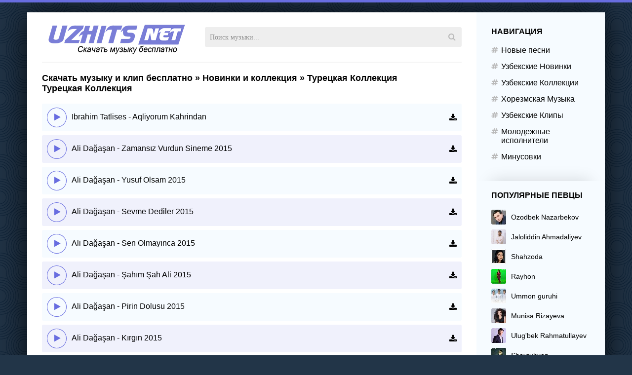

--- FILE ---
content_type: text/html; charset=utf-8
request_url: https://uzhits.net/skachat-mp3/tureckaya-kollekciya/
body_size: 7151
content:
<!DOCTYPE html>
<html lang="ru">
<head>
<title>Турецкая Коллекция » Скачать музыку бесплатно новинки музыки 2026</title>
<meta charset="utf-8">
<meta name="description" content="Ibrahim Tatlises Aqliyorum Kahrindan 4:27 94 3,03 MB 2015-09/ibrahim-tatlises-aqliyorum-kahrindan_(uzhits.net).mp3">
<meta name="keywords" content="Ibrahim, Tatlises, Aqliyorum, Kahrindan, 201509ibrahimtatlisesaqliyorumkahrindan_(uzhitsnet)mp3">
<meta name="generator" content="DataLife Engine (https://dle-news.ru)">
<link rel="canonical" href="https://uzhits.net/skachat-mp3/tureckaya-kollekciya/">
<link rel="alternate" type="application/rss+xml" title="Турецкая Коллекция » Скачать музыку бесплатно новинки музыки 2026 RSS" href="https://uzhits.net/skachat-mp3/tureckaya-kollekciya/rss.xml">
<link rel="alternate" type="application/rss+xml" title="Турецкая Коллекция » Скачать музыку бесплатно новинки музыки 2026 RSS Turbo" href="https://uzhits.net/skachat-mp3/tureckaya-kollekciya/rssturbo.xml">
<link rel="alternate" type="application/rss+xml" title="Турецкая Коллекция » Скачать музыку бесплатно новинки музыки 2026 RSS Dzen" href="https://uzhits.net/skachat-mp3/tureckaya-kollekciya/rssdzen.xml">
<link rel="preconnect" href="https://uzhits.net/" fetchpriority="high">
<meta property="twitter:card" content="summary">
<meta property="twitter:title" content="Турецкая Коллекция » Скачать музыку бесплатно новинки музыки 2026">
<meta property="twitter:description" content="Ibrahim Tatlises Aqliyorum Kahrindan 4:27 94 3,03 MB 2015-09/ibrahim-tatlises-aqliyorum-kahrindan_(uzhits.net).mp3">
<meta property="og:type" content="article">
<meta property="og:site_name" content="Скачать музыку бесплатно новинки музыки 2026">
<meta property="og:title" content="Турецкая Коллекция » Скачать музыку бесплатно новинки музыки 2026">
<meta property="og:description" content="Ibrahim Tatlises Aqliyorum Kahrindan 4:27 94 3,03 MB 2015-09/ibrahim-tatlises-aqliyorum-kahrindan_(uzhits.net).mp3">
<meta name="viewport" content="width=device-width, initial-scale=1.0" />
<link rel="shortcut icon" href="/favicon.ico" type="image/x-icon"/>
<meta name="theme-color" content="#111">
<meta name="rusfind-site-verification" content="3759-2BE4-C58D-A371" /><meta property="og:image" content="https://uzhits.net/noimage.jpg?2592000"/>
<meta name="yandex-verification" content="46515b555ea3de92" />
<meta name='yandex-verification' content='5b9e7442f733b16d' />
<meta name="google-site-verification" content="O4lhzupDQs1eu3Npju5OKq8ZhSpKbeJjpQrJjQj_dp4" />
<meta name="wot-verification" content="e2648df9eb7b2c069760"/>
<meta name="robots" content="all" />
<script type="application/ld+json">{ "@context" : "http://schema.org", "@type" : "Organization", "name" : "UZHITS.NET",      "url" : "https://uzhits.net",       "sameAs" : [         "https://www.facebook.com/www.uzhits.net", 		 "https://twitter.com/uzhits_net",		 "https://plus.google.com/110668234468352224627",         "https://vk.com/skachat_mp3"       ]    }    </script>
<link href="/templates/uzhits-261526/style/style9.css" type="text/css" rel="stylesheet" />

    <script async src="https://rekuz.pro/js/loader.js"></script>
    
</head>
<body>
<div class="wrap">
<div class="wrap-center wrap-main">
<div class="cols fx-row">
<div class="col-main fx-1">
<header class="topline fx-row fx-middle">
<a href="/" class="logo"><img src="/templates/uzhits-261526/images/logo.png" alt="UZHITS.NET" /></a>
<div class="btn-menu"><span class="fa fa-bars"></span></div>
<div class="search-wrap fx-1">
<form id="quicksearch" method="post">
<input type="hidden" name="do" value="search" />
<input type="hidden" name="subaction" value="search" />
<div class="search-box">
<input id="story" name="story" placeholder="Поиск музыки..." type="text" />
<button type="submit"><span class="fa fa-search"></span></button>
</div>
</form>
</div> 
 </header>
<main class="content">
    

<div class="sect-title fx-1">
	<a href="https://uzhits.net/">Скачать музыку и клип бесплатно</a> » <a href="https://uzhits.net/skachat-mp3/">Новинки и коллекция</a> » Турецкая Коллекция
</div>



<div class="sect">
<div class="sect-header fx-row fx-middle">
<div class="sect-title fx-1">Турецкая Коллекция</div>
</div>
<div class="sect-content">


<div class="track-item fx-row fx-middle js-item" data-track="https://uzhits.net/upload/files/2015-09/ibrahim-tatlises-aqliyorum-kahrindan_(uzhits.net).mp3" data-title="Aqliyorum Kahrindan" data-artist="Ibrahim Tatlises" data-img="/templates/uzhits-261526/dleimages/no_image.jpg"><div class="track-play js-ctrl js-play" title="Play \ Stop"><span class="fa fa-play"></span></div><div class="track-desc fx-1"><a class="track-title nowrap" href="https://uzhits.net/skachat-mp3/21460-ibrahim-tatlises-aqliyorum-kahrindan.html">Ibrahim Tatlises - Aqliyorum Kahrindan</a><a class="track-subtitle nowrap" href="https://uzhits.net/skachat-mp3/21460-ibrahim-tatlises-aqliyorum-kahrindan.html"></a></div><span class="fa fa-download"></span> </div>





<div class="track-item fx-row fx-middle js-item" data-track="https://uzhits.net/upload/files/2015-12/ali-daaan-zamansz-vurdun-sineme-2015_(uzhits.net).mp3" data-title="Zamansız Vurdun Sineme 2015" data-artist="Ali Dağaşan" data-img="/templates/uzhits-261526/dleimages/no_image.jpg"><div class="track-play js-ctrl js-play" title="Play \ Stop"><span class="fa fa-play"></span></div><div class="track-desc fx-1"><a class="track-title nowrap" href="https://uzhits.net/skachat-mp3/24619-ali-da287a351an-zamans305z-vurdun-sineme-2015.html">Ali Dağaşan - Zamansız Vurdun Sineme 2015</a><a class="track-subtitle nowrap" href="https://uzhits.net/skachat-mp3/24619-ali-da287a351an-zamans305z-vurdun-sineme-2015.html"></a></div><span class="fa fa-download"></span> </div>





<div class="track-item fx-row fx-middle js-item" data-track="https://uzhits.net/upload/files/2015-12/ali-daaan-yusuf-olsam-2015_(uzhits.net).mp3" data-title="Yusuf Olsam 2015" data-artist="Ali Dağaşan" data-img="/templates/uzhits-261526/dleimages/no_image.jpg"><div class="track-play js-ctrl js-play" title="Play \ Stop"><span class="fa fa-play"></span></div><div class="track-desc fx-1"><a class="track-title nowrap" href="https://uzhits.net/skachat-mp3/24618-ali-da287a351an-yusuf-olsam-2015.html">Ali Dağaşan - Yusuf Olsam 2015</a><a class="track-subtitle nowrap" href="https://uzhits.net/skachat-mp3/24618-ali-da287a351an-yusuf-olsam-2015.html"></a></div><span class="fa fa-download"></span> </div>





<div class="track-item fx-row fx-middle js-item" data-track="https://uzhits.net/upload/files/2015-12/ali-daaan-sevme-dediler-2015_(uzhits.net).mp3" data-title="Sevme Dediler 2015" data-artist="Ali Dağaşan" data-img="/templates/uzhits-261526/dleimages/no_image.jpg"><div class="track-play js-ctrl js-play" title="Play \ Stop"><span class="fa fa-play"></span></div><div class="track-desc fx-1"><a class="track-title nowrap" href="https://uzhits.net/skachat-mp3/24617-ali-da287a351an-sevme-dediler-2015.html">Ali Dağaşan - Sevme Dediler 2015</a><a class="track-subtitle nowrap" href="https://uzhits.net/skachat-mp3/24617-ali-da287a351an-sevme-dediler-2015.html"></a></div><span class="fa fa-download"></span> </div>





<div class="track-item fx-row fx-middle js-item" data-track="https://uzhits.net/upload/files/2015-12/ali-daaan-sen-olmaynca-2015_(uzhits.net).mp3" data-title="Sen Olmayınca 2015" data-artist="Ali Dağaşan" data-img="/templates/uzhits-261526/dleimages/no_image.jpg"><div class="track-play js-ctrl js-play" title="Play \ Stop"><span class="fa fa-play"></span></div><div class="track-desc fx-1"><a class="track-title nowrap" href="https://uzhits.net/skachat-mp3/24616-ali-da287a351an-sen-olmay305nca-2015.html">Ali Dağaşan - Sen Olmayınca 2015</a><a class="track-subtitle nowrap" href="https://uzhits.net/skachat-mp3/24616-ali-da287a351an-sen-olmay305nca-2015.html"></a></div><span class="fa fa-download"></span> </div>





<div class="track-item fx-row fx-middle js-item" data-track="https://uzhits.net/upload/files/2015-12/ali-daaan-ahm-ah-ali-2015_(uzhits.net).mp3" data-title="Şahım Şah Ali 2015" data-artist="Ali Dağaşan" data-img="/templates/uzhits-261526/dleimages/no_image.jpg"><div class="track-play js-ctrl js-play" title="Play \ Stop"><span class="fa fa-play"></span></div><div class="track-desc fx-1"><a class="track-title nowrap" href="https://uzhits.net/skachat-mp3/24615-ali-da287a351an-350ah305m-350ah-ali-2015.html">Ali Dağaşan - Şahım Şah Ali 2015</a><a class="track-subtitle nowrap" href="https://uzhits.net/skachat-mp3/24615-ali-da287a351an-350ah305m-350ah-ali-2015.html"></a></div><span class="fa fa-download"></span> </div>





<div class="track-item fx-row fx-middle js-item" data-track="https://uzhits.net/upload/files/2015-12/ali-daaan-pirin-dolusu-2015_(uzhits.net).mp3" data-title="Pirin Dolusu 2015" data-artist="Ali Dağaşan" data-img="/templates/uzhits-261526/dleimages/no_image.jpg"><div class="track-play js-ctrl js-play" title="Play \ Stop"><span class="fa fa-play"></span></div><div class="track-desc fx-1"><a class="track-title nowrap" href="https://uzhits.net/skachat-mp3/24614-ali-da287a351an-pirin-dolusu-2015.html">Ali Dağaşan - Pirin Dolusu 2015</a><a class="track-subtitle nowrap" href="https://uzhits.net/skachat-mp3/24614-ali-da287a351an-pirin-dolusu-2015.html"></a></div><span class="fa fa-download"></span> </div>





<div class="track-item fx-row fx-middle js-item" data-track="https://uzhits.net/upload/files/2015-12/ali-daaan-krgn-2015_(uzhits.net).mp3" data-title="Kırgın 2015" data-artist="Ali Dağaşan" data-img="/templates/uzhits-261526/dleimages/no_image.jpg"><div class="track-play js-ctrl js-play" title="Play \ Stop"><span class="fa fa-play"></span></div><div class="track-desc fx-1"><a class="track-title nowrap" href="https://uzhits.net/skachat-mp3/24613-ali-da287a351an-k305rg305n-2015.html">Ali Dağaşan - Kırgın 2015</a><a class="track-subtitle nowrap" href="https://uzhits.net/skachat-mp3/24613-ali-da287a351an-k305rg305n-2015.html"></a></div><span class="fa fa-download"></span> </div>





<div class="track-item fx-row fx-middle js-item" data-track="https://uzhits.net/upload/files/2015-12/ali-daaan-gordum-goreli-2015_(uzhits.net).mp3" data-title="Gördüm Göreli 2015" data-artist="Ali Dağaşan" data-img="/templates/uzhits-261526/dleimages/no_image.jpg"><div class="track-play js-ctrl js-play" title="Play \ Stop"><span class="fa fa-play"></span></div><div class="track-desc fx-1"><a class="track-title nowrap" href="https://uzhits.net/skachat-mp3/24612-ali-da287a351an-g246rd252m-g246reli-2015.html">Ali Dağaşan - Gördüm Göreli 2015</a><a class="track-subtitle nowrap" href="https://uzhits.net/skachat-mp3/24612-ali-da287a351an-g246rd252m-g246reli-2015.html"></a></div><span class="fa fa-download"></span> </div>





<div class="track-item fx-row fx-middle js-item" data-track="https://uzhits.net/upload/files/2015-12/ali-daaan-bir-cnar-misal-2015_(uzhits.net).mp3" data-title="Bir Çınar Misal 2015" data-artist="Ali Dağaşan" data-img="/templates/uzhits-261526/dleimages/no_image.jpg"><div class="track-play js-ctrl js-play" title="Play \ Stop"><span class="fa fa-play"></span></div><div class="track-desc fx-1"><a class="track-title nowrap" href="https://uzhits.net/skachat-mp3/24611-ali-da287a351an-bir-199305nar-misal-2015.html">Ali Dağaşan - Bir Çınar Misal 2015</a><a class="track-subtitle nowrap" href="https://uzhits.net/skachat-mp3/24611-ali-da287a351an-bir-199305nar-misal-2015.html"></a></div><span class="fa fa-download"></span> </div>





<div class="track-item fx-row fx-middle js-item" data-track="https://uzhits.net/upload/files/2015-12/ali-daaan-ak-yalanm-2015_(uzhits.net).mp3" data-title="Aşk Yalanmış 2015" data-artist="Ali Dağaşan" data-img="/templates/uzhits-261526/dleimages/no_image.jpg"><div class="track-play js-ctrl js-play" title="Play \ Stop"><span class="fa fa-play"></span></div><div class="track-desc fx-1"><a class="track-title nowrap" href="https://uzhits.net/skachat-mp3/24610-ali-da287a351an-a351k-yalanm305351-2015.html">Ali Dağaşan - Aşk Yalanmış 2015</a><a class="track-subtitle nowrap" href="https://uzhits.net/skachat-mp3/24610-ali-da287a351an-a351k-yalanm305351-2015.html"></a></div><span class="fa fa-download"></span> </div>





<div class="track-item fx-row fx-middle js-item" data-track="https://uzhits.net/upload/files/2015-12/ali-albay-yaay-tarz-2015_(uzhits.net).mp3" data-title="Yaşayış Tarzı 2015" data-artist="Ali Albay" data-img="/templates/uzhits-261526/dleimages/no_image.jpg"><div class="track-play js-ctrl js-play" title="Play \ Stop"><span class="fa fa-play"></span></div><div class="track-desc fx-1"><a class="track-title nowrap" href="https://uzhits.net/skachat-mp3/24608-ali-albay-ya351ay305351-tarz305-2015.html">Ali Albay - Yaşayış Tarzı 2015</a><a class="track-subtitle nowrap" href="https://uzhits.net/skachat-mp3/24608-ali-albay-ya351ay305351-tarz305-2015.html"></a></div><span class="fa fa-download"></span> </div>





<div class="track-item fx-row fx-middle js-item" data-track="https://uzhits.net/upload/files/2015-12/aleyna-dalveren-karabiberim-2015_(uzhits.net).mp3" data-title="Karabiberim 2015" data-artist="Aleyna Dalveren" data-img="/templates/uzhits-261526/dleimages/no_image.jpg"><div class="track-play js-ctrl js-play" title="Play \ Stop"><span class="fa fa-play"></span></div><div class="track-desc fx-1"><a class="track-title nowrap" href="https://uzhits.net/skachat-mp3/24607-aleyna-dalveren-karabiberim-2015.html">Aleyna Dalveren - Karabiberim 2015</a><a class="track-subtitle nowrap" href="https://uzhits.net/skachat-mp3/24607-aleyna-dalveren-karabiberim-2015.html"></a></div><span class="fa fa-download"></span> </div>





<div class="track-item fx-row fx-middle js-item" data-track="https://uzhits.net/upload/files/2015-12/alex-sev_(uzhits.net).mp3" data-title="Sev" data-artist="Alex" data-img="/templates/uzhits-261526/dleimages/no_image.jpg"><div class="track-play js-ctrl js-play" title="Play \ Stop"><span class="fa fa-play"></span></div><div class="track-desc fx-1"><a class="track-title nowrap" href="https://uzhits.net/skachat-mp3/24606-alex-sev.html">Alex - Sev</a><a class="track-subtitle nowrap" href="https://uzhits.net/skachat-mp3/24606-alex-sev.html"></a></div><span class="fa fa-download"></span> </div>





<div class="track-item fx-row fx-middle js-item" data-track="https://uzhits.net/upload/files/2015-12/alex-lac_(uzhits.net).mp3" data-title="İlaç" data-artist="Alex" data-img="/templates/uzhits-261526/dleimages/no_image.jpg"><div class="track-play js-ctrl js-play" title="Play \ Stop"><span class="fa fa-play"></span></div><div class="track-desc fx-1"><a class="track-title nowrap" href="https://uzhits.net/skachat-mp3/24605-alex-304la231.html">Alex - İlaç</a><a class="track-subtitle nowrap" href="https://uzhits.net/skachat-mp3/24605-alex-304la231.html"></a></div><span class="fa fa-download"></span> </div>





<div class="track-item fx-row fx-middle js-item" data-track="https://uzhits.net/upload/files/2015-12/alex-lac-versiyon-2-_(uzhits.net).mp3" data-title="İlaç ( Versiyon 2 )" data-artist="Alex" data-img="/templates/uzhits-261526/dleimages/no_image.jpg"><div class="track-play js-ctrl js-play" title="Play \ Stop"><span class="fa fa-play"></span></div><div class="track-desc fx-1"><a class="track-title nowrap" href="https://uzhits.net/skachat-mp3/24604-alex-304la231-versiyon-2-.html">Alex - İlaç ( Versiyon 2 )</a><a class="track-subtitle nowrap" href="https://uzhits.net/skachat-mp3/24604-alex-304la231-versiyon-2-.html"></a></div><span class="fa fa-download"></span> </div>





<div class="track-item fx-row fx-middle js-item" data-track="https://uzhits.net/upload/files/2015-12/alex-lac-versiyon-_(uzhits.net).mp3" data-title="İlaç ( Versiyon )" data-artist="Alex" data-img="/templates/uzhits-261526/dleimages/no_image.jpg"><div class="track-play js-ctrl js-play" title="Play \ Stop"><span class="fa fa-play"></span></div><div class="track-desc fx-1"><a class="track-title nowrap" href="https://uzhits.net/skachat-mp3/24603-alex-304la231-versiyon-.html">Alex - İlaç ( Versiyon )</a><a class="track-subtitle nowrap" href="https://uzhits.net/skachat-mp3/24603-alex-304la231-versiyon-.html"></a></div><span class="fa fa-download"></span> </div>





<div class="track-item fx-row fx-middle js-item" data-track="https://uzhits.net/upload/files/2015-12/alex-lac-david-aboy-versiyon-_(uzhits.net).mp3" data-title="İlaç ( David Şaboy Versiyon )" data-artist="Alex" data-img="/templates/uzhits-261526/dleimages/no_image.jpg"><div class="track-play js-ctrl js-play" title="Play \ Stop"><span class="fa fa-play"></span></div><div class="track-desc fx-1"><a class="track-title nowrap" href="https://uzhits.net/skachat-mp3/24602-alex-304la231-david-350aboy-versiyon-.html">Alex - İlaç ( David Şaboy Versiyon )</a><a class="track-subtitle nowrap" href="https://uzhits.net/skachat-mp3/24602-alex-304la231-david-350aboy-versiyon-.html"></a></div><span class="fa fa-download"></span> </div>





<div class="track-item fx-row fx-middle js-item" data-track="https://uzhits.net/upload/files/2015-12/alex-bir-hikayem-var_(uzhits.net).mp3" data-title="Bir Hikayem Var" data-artist="Alex" data-img="/templates/uzhits-261526/dleimages/no_image.jpg"><div class="track-play js-ctrl js-play" title="Play \ Stop"><span class="fa fa-play"></span></div><div class="track-desc fx-1"><a class="track-title nowrap" href="https://uzhits.net/skachat-mp3/24601-alex-bir-hikayem-var.html">Alex - Bir Hikayem Var</a><a class="track-subtitle nowrap" href="https://uzhits.net/skachat-mp3/24601-alex-bir-hikayem-var.html"></a></div><span class="fa fa-download"></span> </div>





<div class="track-item fx-row fx-middle js-item" data-track="https://uzhits.net/upload/files/2015-12/alex-bir-hikayem-var-eyup-celik-versiyon-_(uzhits.net).mp3" data-title="Bir Hikayem Var ( Eyüp Çelik Versiyon )" data-artist="Alex" data-img="/templates/uzhits-261526/dleimages/no_image.jpg"><div class="track-play js-ctrl js-play" title="Play \ Stop"><span class="fa fa-play"></span></div><div class="track-desc fx-1"><a class="track-title nowrap" href="https://uzhits.net/skachat-mp3/24600-alex-bir-hikayem-var-ey252p-199elik-versiyon-.html">Alex - Bir Hikayem Var ( Eyüp Çelik Versiyon )</a><a class="track-subtitle nowrap" href="https://uzhits.net/skachat-mp3/24600-alex-bir-hikayem-var-ey252p-199elik-versiyon-.html"></a></div><span class="fa fa-download"></span> </div>


<!--noindex-->
<div class="bottom-nav clr ignore-select" id="bottom-nav">
	<div class="pagi-nav clearfix">
		<!--  -->
		<div class="navigation"><span>1</span> <a href="https://uzhits.net/skachat-mp3/tureckaya-kollekciya/page/2/">2</a> <a href="https://uzhits.net/skachat-mp3/tureckaya-kollekciya/page/3/">3</a> <a href="https://uzhits.net/skachat-mp3/tureckaya-kollekciya/page/4/">4</a> <a href="https://uzhits.net/skachat-mp3/tureckaya-kollekciya/page/5/">5</a> <a href="https://uzhits.net/skachat-mp3/tureckaya-kollekciya/page/6/">6</a> <a href="https://uzhits.net/skachat-mp3/tureckaya-kollekciya/page/7/">7</a> <a href="https://uzhits.net/skachat-mp3/tureckaya-kollekciya/page/8/">8</a> <a href="https://uzhits.net/skachat-mp3/tureckaya-kollekciya/page/9/">9</a> <a href="https://uzhits.net/skachat-mp3/tureckaya-kollekciya/page/10/">10</a> <span class="nav_ext">...</span> <a href="https://uzhits.net/skachat-mp3/tureckaya-kollekciya/page/18/">18</a></div>
		<!-- <div class="pnext"><a href="https://uzhits.net/skachat-mp3/tureckaya-kollekciya/page/2/"><span class="fa fa-angle-right"></span></a></div> -->
	</div>
</div>
<!--/noindex--></div>
</div>


</main>
</div>
<!-- COL-MAIN -->
<aside class="col-side">
<div class="side-box to-mob">
<div class="side-bt">Навигация</div>
<ul class="side-bc side-nav">
<li><a href="/mp3/">Новые песни</a></li>
<li><a href="/skachat-mp3/uzbek-novinka/">Узбекские Новинки</a></li>
<li><a href="/skachat-mp3/zolotoy-uzbek-pesni/">Узбекские Коллекции</a></li>
<li><a href="/skachat-mp3/horezmskie-muzyka/">Хорезмская Музыка</a></li>
<li><a href="/klip/">Узбекские Клипы</a></li>
<li><a href="/yosh-ijodkorlar/">Молодежные исполнители</a></li>
<li><a href="/minus/">Минусовки</a></li>
</ul>
</div> 
<div class="side-box to-mob">
<div class="side-bt">Популярные певцы</div>
<div class="side-bc">

<a class="tt fx-row fx-middle" href="/xfsearch/Ozodbek+Nazarbekov" title="Озодбек Назарбеков Все песни скачать и слушать бесплатнo"><div class="track-img img-fit"><img src="/templates/uzhits-261526/images/artist/ozodbek-min.jpg" ></div><div class="track-desc fx-1"><div class="track-title nowrap">Ozodbek Nazarbekov</div></div></a>
<a class="tt fx-row fx-middle" href="https://uzhits.net/jalolidin_ahmadiliyev_barcha_mp3.html" title="Jaloliddin Ahmadaliyev Все песни скачать и слушать бесплатнo"><div class="track-img img-fit"><img src="/templates/uzhits-261526/images/artist/jalol-min.jpg" ></div><div class="track-desc fx-1"><div class="track-title nowrap">Jaloliddin Ahmadaliyev</div></div></a>
<a class="tt fx-row fx-middle" href="/tags/Shahzoda" title="Шаxзода Все песни скачать и слушать бесплатнo"><div class="track-img img-fit"><img src="/templates/uzhits-261526/images/artist/shahzoda-min.jpg" ></div><div class="track-desc fx-1"><div class="track-title nowrap">Shahzoda</div></div></a>
<a class="tt fx-row fx-middle" href="/xfsearch/Rayhona" title="Райхон Все песни скачать и слушать бесплатнo"><div class="track-img img-fit"><img src="/templates/uzhits-261526/images/artist/rayhon-min.jpg" ></div><div class="track-desc fx-1"><div class="track-title nowrap">Rayhon</div></div></a>
<a class="tt fx-row fx-middle" href="/tags/Ummon+guruhi" title="Уммон Гурухи Все песни скачать и слушать бесплатнo"><div class="track-img img-fit"><img src="/templates/uzhits-261526/images/artist/ummon-min.jpg" ></div><div class="track-desc fx-1"><div class="track-title nowrap">Ummon guruhi</div></div></a>
<a class="tt fx-row fx-middle" href="/tags/Munisa+Rizayeva" title="Муниса Ризаева Все песни скачать и слушать бесплатнo"><div class="track-img img-fit"><img src="/templates/uzhits-261526/images/artist/munisa-min.jpg" ></div><div class="track-desc fx-1"><div class="track-title nowrap">Munisa Rizayeva</div></div></a>
<a class="tt fx-row fx-middle" href="/xfsearch/Ulug'bek+Rahmatullayev" title="Улугбек Рахматуллаев Все песни скачать и слушать бесплатнo"><div class="track-img img-fit"><img src="/templates/uzhits-261526/images/artist/ulugbek-min.jpg" ></div><div class="track-desc fx-1"><div class="track-title nowrap">Ulug'bek Rahmatullayev</div></div></a>
<a class="tt fx-row fx-middle" href="/xfsearch/Shohruhxon" title="Шохрухxон Все песни скачать и слушать бесплатнo"><div class="track-img img-fit"><img src="/templates/uzhits-261526/images/artist/shohruhxon-min.jpg" ></div><div class="track-desc fx-1"><div class="track-title nowrap">Shoxruhxon</div></div></a>
<a class="tt fx-row fx-middle" href="/xfsearch/Og%27abek+Sobirov" title="Огабек Собиров Все песни скачать и слушать бесплатнo"><div class="track-img img-fit"><img src="/templates/uzhits-261526/images/artist/ogabek-min.jpg" ></div><div class="track-desc fx-1"><div class="track-title nowrap">Og'abek Sobirov</div></div></a>
<a class="tt fx-row fx-middle" href="/tags/Shoxruz+(Abadiya)" title="Shoxruz (Abadiya) Все песни скачать и слушать бесплатнo"><div class="track-img img-fit"><img src="/templates/uzhits-261526/images/artist/shoxruz-min.jpg" ></div><div class="track-desc fx-1"><div class="track-title nowrap">Shoxruz (Abadiya)</div></div></a>
<a class="tt fx-row fx-middle" href="/tags/Janob+Rasul" title="Janob Rasul Все песни скачать и слушать бесплатнo"><div class="track-img img-fit"><img src="/templates/uzhits-261526/images/artist/janob_rasul-min.jpg" ></div><div class="track-desc fx-1"><div class="track-title nowrap">Janob Rasul</div></div></a>
<a class="tt fx-row fx-middle" href="/tags/Ziyoda" title="Ziyoda песни скачать и слушать бесплатнo"><div class="track-img img-fit"><img src="/templates/uzhits-261526/images/artist/ziyoda-min.jpg" ></div><div class="track-desc fx-1"><div class="track-title nowrap">Ziyoda</div></div></a>
<a class="tt fx-row fx-middle" href="/tags/Farrux+Xamrayev" title="Farrux Xamrayev Все песни скачать и слушать бесплатнo"><div class="track-img img-fit"><img src="/templates/uzhits-261526/images/artist/farrux-min.jpg" ></div><div class="track-desc fx-1"><div class="track-title nowrap">Farrux Xamrayev</div></div></a>
<a class="tt fx-row fx-middle" href="/tags/sardor+mamadaliyev" title="Sardor Mamadaliyev Все песни скачать и слушать бесплатнo"><div class="track-img img-fit"><img src="/templates/uzhits-261526/images/artist/sardor-min.jpg" ></div><div class="track-desc fx-1"><div class="track-title nowrap">Sardor Mamadaliyev</div></div></a>
<a class="tt fx-row fx-middle" href="/tags/VIA+Marokand" title="VIA Marokand Все песни скачать и слушать бесплатнo"><div class="track-img img-fit"><img src="/templates/uzhits-261526/images/artist/via_marokand-min.jpg" ></div><div class="track-desc fx-1"><div class="track-title nowrap">VIA Marokand</div></div></a>
<a class="tt fx-row fx-middle" href="/xfsearch/Botir+Qodirov" title="Botir Qodirov Все песни скачать и слушать бесплатнo"><div class="track-img img-fit"><img src="/templates/uzhits-261526/images/artist/botir-min.jpg" ></div><div class="track-desc fx-1"><div class="track-title nowrap">Botir Qodirov</div></div></a>
</div>
</div> 

<div class="side-box to-mob">
<a class="rand" href="https://uzhits.net/yosh-ijodkorlar/48698-azamat-nur-xatolar.html">
<div class="rand-caption side-bt">Случайный трек</div>
	<div class="rand-img img-fit"><img src="/templates/uzhits-261526/dleimages/no_image.jpg" alt="Azamat Nur - Xatolar" /></div>
	<div class="rand-desc">
		<div class="rand-title">Azamat Nur - Xatolar</div>
		<div class="rand-subtitle"></div>
	</div>
</a>
</div>
<div class="side-box to-mob">
<div class="side-bt">Музыка по жанрам</div>
<ul class="side-tags">
<li><a href="#">Казахские новинки</a></li>
<li><a href="#">Популярная</a></li>
<li><a href="#">Новогодние</a></li>
<li><a href="#">Для машины</a></li>
<li><a href="#">Танцевальная</a></li>
<li><a href="#">Для души</a></li>
<li><a href="#">Хиты 80-90х</a></li>
</ul>
</div>
</aside>
<!-- COL-LEFT -->
</div>
<!-- COLS -->


    
<footer class="footer">
<div class="ft-one"><span>Найти музыкальный трек, скачать его, получить тексты любимых хитов и даже посмотреть клип можно на музыкальном портале UZHITS.NET. Здесь собраны лучшие хиты Узбекистана.</span> 
<div class="ft-menu"><a href="/svyaz.html">DMCA / ABUSE</a> 
<a href="#">Заказать трек</a><a href="#">Размещение рекламы</a></div>
</div>
<div class="ft-two">По всем вопросам пишите на: <span>uzhits.net@mail.ru</span>              
</div>
<div class="rating">
<!-- Yandex.Metrika counter -->
<script type="text/javascript" >
   (function(m,e,t,r,i,k,a){m[i]=m[i]||function(){(m[i].a=m[i].a||[]).push(arguments)};
   m[i].l=1*new Date();
   for (var j = 0; j < document.scripts.length; j++) {if (document.scripts[j].src === r) { return; }}
   k=e.createElement(t),a=e.getElementsByTagName(t)[0],k.async=1,k.src=r,a.parentNode.insertBefore(k,a)})
   (window, document, "script", "https://mc.yandex.ru/metrika/tag.js", "ym");

   ym(91930129, "init", {
        clickmap:true,
        trackLinks:true,
        accurateTrackBounce:true
   });
</script>
<noscript><div><img src="https://mc.yandex.ru/watch/91930129" style="position:absolute; left:-9999px;" alt="" /></div></noscript>
<!-- /Yandex.Metrika counter -->

<script>
  (function(i,s,o,g,r,a,m){i['GoogleAnalyticsObject']=r;i[r]=i[r]||function(){
  (i[r].q=i[r].q||[]).push(arguments)},i[r].l=1*new Date();a=s.createElement(o),
  m=s.getElementsByTagName(o)[0];a.async=1;a.src=g;m.parentNode.insertBefore(a,m)
  })(window,document,'script','https://www.google-analytics.com/analytics.js','ga');

  ga('create', 'UA-82455188-1', 'auto');
  ga('send', 'pageview');

</script>

<!--LiveInternet counter--><a href="#" >
<img id="licnt475A" width="31" height="31" style="border:0" title="LiveInternet" src="[data-uri]" alt=""/></a>
<script>(function(d,s){d.getElementById("licnt475A").src=
"https://counter.yadro.ru/hit?t45.12;r"+escape(d.referrer)+
((typeof(s)=="undefined")?"":";s"+s.width+"*"+s.height+"*"+
(s.colorDepth?s.colorDepth:s.pixelDepth))+";u"+escape(d.URL)+
";h"+escape(d.title.substring(0,150))+";"+Math.random()})
(document,screen)</script><!--/LiveInternet-->

</div>
</footer>
<!-- COL-FOOTER -->
</div>
<!-- END WRAP-CENTER -->
</div>
<!-- END WRAP -->

<script src="/engine/classes/js/jquery3.js?v=vqeun"></script>
<script src="/engine/classes/js/jqueryui3.js?v=vqeun" defer></script>
<script src="/engine/classes/js/dle_js.js?v=vqeun" defer></script>
<script type="application/ld+json">{"@context":"https://schema.org","@graph":[{"@type":"BreadcrumbList","@context":"https://schema.org/","itemListElement":[{"@type":"ListItem","position":1,"item":{"@id":"https://uzhits.net/","name":"Скачать музыку и клип бесплатно"}},{"@type":"ListItem","position":2,"item":{"@id":"https://uzhits.net/skachat-mp3/","name":"Новинки и коллекция"}},{"@type":"ListItem","position":3,"item":{"@id":"https://uzhits.net/skachat-mp3/tureckaya-kollekciya/","name":"Турецкая Коллекция"}}]}]}</script>
<link href="/engine/editor/css/default.css?v=24" rel="stylesheet" type="text/css">
<script src="/engine/classes/js/jquery.js?v=24"></script>
<script src="/engine/classes/js/jqueryui.js?v=24" defer></script>
<script src="/engine/classes/js/dle_js.js?v=24" defer></script>
<script src="/templates/uzhits-261526/js/libs.js"></script>
<script>
<!--
var dle_root       = '/';
var dle_admin      = '';
var dle_login_hash = '92db318f94210aa9b69d60223702983f431e37ea';
var dle_group      = 5;
var dle_link_type  = 1;
var dle_skin       = 'uzhits-261526';
var dle_wysiwyg    = 0;
var dle_min_search = '4';
var dle_act_lang   = ["Подтвердить", "Отмена", "Вставить", "Отмена", "Сохранить", "Удалить", "Загрузка. Пожалуйста, подождите..."];
var menu_short     = 'Быстрое редактирование';
var menu_full      = 'Полное редактирование';
var menu_profile   = 'Просмотр профиля';
var menu_send      = 'Отправить сообщение';
var menu_uedit     = 'Админцентр';
var dle_info       = 'Информация';
var dle_confirm    = 'Подтверждение';
var dle_prompt     = 'Ввод информации';
var dle_req_field  = ["Заполните поле с именем", "Заполните поле с сообщением", "Заполните поле с темой сообщения"];
var dle_del_agree  = 'Вы действительно хотите удалить? Данное действие невозможно будет отменить';
var dle_spam_agree = 'Вы действительно хотите отметить пользователя как спамера? Это приведёт к удалению всех его комментариев';
var dle_c_title    = 'Отправка жалобы';
var dle_complaint  = 'Укажите текст Вашей жалобы для администрации:';
var dle_mail       = 'Ваш e-mail:';
var dle_big_text   = 'Выделен слишком большой участок текста.';
var dle_orfo_title = 'Укажите комментарий для администрации к найденной ошибке на странице:';
var dle_p_send     = 'Отправить';
var dle_p_send_ok  = 'Уведомление успешно отправлено';
var dle_save_ok    = 'Изменения успешно сохранены. Обновить страницу?';
var dle_reply_title= 'Ответ на комментарий';
var dle_tree_comm  = '0';
var dle_del_news   = 'Удалить статью';
var dle_sub_agree  = 'Вы действительно хотите подписаться на комментарии к данной публикации?';
var dle_unsub_agree  = 'Вы действительно хотите отписаться от комментариев к данной публикации?';
var dle_captcha_type  = '0';
var dle_share_interesting  = ["Поделиться ссылкой на выделенный текст", "Twitter", "Facebook", "Вконтакте", "Прямая ссылка:", "Нажмите правой клавишей мыши и выберите «Копировать ссылку»"];
var DLEPlayerLang     = {prev: 'Предыдущий',next: 'Следующий',play: 'Воспроизвести',pause: 'Пауза',mute: 'Выключить звук', unmute: 'Включить звук', settings: 'Настройки', enterFullscreen: 'На полный экран', exitFullscreen: 'Выключить полноэкранный режим', speed: 'Скорость', normal: 'Обычная', quality: 'Качество', pip: 'Режим PiP'};
var DLEGalleryLang    = {CLOSE: 'Закрыть (Esc)', NEXT: 'Следующее изображение', PREV: 'Предыдущее изображение', ERROR: 'Внимание! Обнаружена ошибка', IMAGE_ERROR: 'Не удалось загрузить изображение', TOGGLE_SLIDESHOW: 'Просмотр слайдшоу',TOGGLE_FULLSCREEN: 'Полноэкранный режим', TOGGLE_THUMBS: 'Включить / Выключить уменьшенные копии', ITERATEZOOM: 'Увеличить / Уменьшить', DOWNLOAD: 'Скачать изображение' };
var DLEGalleryMode    = 0;
var DLELazyMode       = 0;
var allow_dle_delete_news   = false;

//-->
</script>
  
</body>
</html>
<!-- DataLife Engine Copyright SoftNews Media Group (https://dle-news.ru) -->


--- FILE ---
content_type: text/plain
request_url: https://www.google-analytics.com/j/collect?v=1&_v=j102&a=631901309&t=pageview&_s=1&dl=https%3A%2F%2Fuzhits.net%2Fskachat-mp3%2Ftureckaya-kollekciya%2F&ul=en-us%40posix&dt=%D0%A2%D1%83%D1%80%D0%B5%D1%86%D0%BA%D0%B0%D1%8F%20%D0%9A%D0%BE%D0%BB%D0%BB%D0%B5%D0%BA%D1%86%D0%B8%D1%8F%20%C2%BB%20%D0%A1%D0%BA%D0%B0%D1%87%D0%B0%D1%82%D1%8C%20%D0%BC%D1%83%D0%B7%D1%8B%D0%BA%D1%83%20%D0%B1%D0%B5%D1%81%D0%BF%D0%BB%D0%B0%D1%82%D0%BD%D0%BE%20%D0%BD%D0%BE%D0%B2%D0%B8%D0%BD%D0%BA%D0%B8%20%D0%BC%D1%83%D0%B7%D1%8B%D0%BA%D0%B8%202026&sr=1280x720&vp=1280x720&_u=IEBAAEABAAAAACAAI~&jid=1932030943&gjid=128107682&cid=893690635.1768791325&tid=UA-82455188-1&_gid=781771473.1768791325&_r=1&_slc=1&z=1598030659
body_size: -449
content:
2,cG-HRB4KB2V00